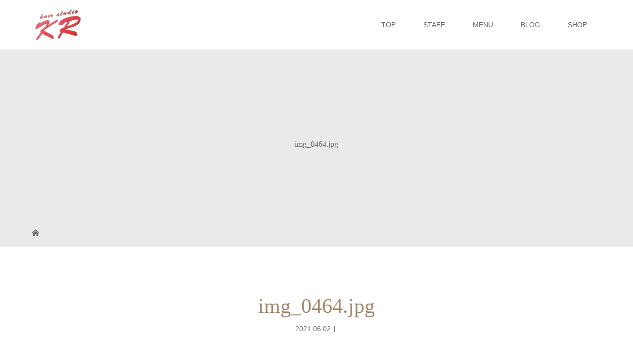

--- FILE ---
content_type: text/html; charset=UTF-8
request_url: http://hair-studio-kr.jp/img_0464-jpg/
body_size: 8688
content:
<!DOCTYPE html>
<html class="pc" lang="ja">
<head>
<meta charset="UTF-8">
<meta name="description" content="熊本県の美容室">
<meta name="viewport" content="width=device-width">
<title>img_0464.jpg | ヘアースタジオケイアール</title>
<!--[if lt IE 9]>
<script src="http://hair-studio-kr.jp/wp/wp-content/themes/story_tcd041/js/html5.js"></script>
<![endif]-->
<link rel='dns-prefetch' href='//s.w.org' />
<link rel="alternate" type="application/rss+xml" title="ヘアースタジオケイアール &raquo; img_0464.jpg のコメントのフィード" href="http://hair-studio-kr.jp/feed/?attachment_id=2321" />
		<script type="text/javascript">
			window._wpemojiSettings = {"baseUrl":"https:\/\/s.w.org\/images\/core\/emoji\/2.2.1\/72x72\/","ext":".png","svgUrl":"https:\/\/s.w.org\/images\/core\/emoji\/2.2.1\/svg\/","svgExt":".svg","source":{"concatemoji":"http:\/\/hair-studio-kr.jp\/wp\/wp-includes\/js\/wp-emoji-release.min.js?ver=4.7.31"}};
			!function(t,a,e){var r,n,i,o=a.createElement("canvas"),l=o.getContext&&o.getContext("2d");function c(t){var e=a.createElement("script");e.src=t,e.defer=e.type="text/javascript",a.getElementsByTagName("head")[0].appendChild(e)}for(i=Array("flag","emoji4"),e.supports={everything:!0,everythingExceptFlag:!0},n=0;n<i.length;n++)e.supports[i[n]]=function(t){var e,a=String.fromCharCode;if(!l||!l.fillText)return!1;switch(l.clearRect(0,0,o.width,o.height),l.textBaseline="top",l.font="600 32px Arial",t){case"flag":return(l.fillText(a(55356,56826,55356,56819),0,0),o.toDataURL().length<3e3)?!1:(l.clearRect(0,0,o.width,o.height),l.fillText(a(55356,57331,65039,8205,55356,57096),0,0),e=o.toDataURL(),l.clearRect(0,0,o.width,o.height),l.fillText(a(55356,57331,55356,57096),0,0),e!==o.toDataURL());case"emoji4":return l.fillText(a(55357,56425,55356,57341,8205,55357,56507),0,0),e=o.toDataURL(),l.clearRect(0,0,o.width,o.height),l.fillText(a(55357,56425,55356,57341,55357,56507),0,0),e!==o.toDataURL()}return!1}(i[n]),e.supports.everything=e.supports.everything&&e.supports[i[n]],"flag"!==i[n]&&(e.supports.everythingExceptFlag=e.supports.everythingExceptFlag&&e.supports[i[n]]);e.supports.everythingExceptFlag=e.supports.everythingExceptFlag&&!e.supports.flag,e.DOMReady=!1,e.readyCallback=function(){e.DOMReady=!0},e.supports.everything||(r=function(){e.readyCallback()},a.addEventListener?(a.addEventListener("DOMContentLoaded",r,!1),t.addEventListener("load",r,!1)):(t.attachEvent("onload",r),a.attachEvent("onreadystatechange",function(){"complete"===a.readyState&&e.readyCallback()})),(r=e.source||{}).concatemoji?c(r.concatemoji):r.wpemoji&&r.twemoji&&(c(r.twemoji),c(r.wpemoji)))}(window,document,window._wpemojiSettings);
		</script>
		<style type="text/css">
img.wp-smiley,
img.emoji {
	display: inline !important;
	border: none !important;
	box-shadow: none !important;
	height: 1em !important;
	width: 1em !important;
	margin: 0 .07em !important;
	vertical-align: -0.1em !important;
	background: none !important;
	padding: 0 !important;
}
</style>
<link rel='stylesheet' id='story-slick-css'  href='http://hair-studio-kr.jp/wp/wp-content/themes/story_tcd041/css/slick.css?ver=4.7.31' type='text/css' media='all' />
<link rel='stylesheet' id='story-slick-theme-css'  href='http://hair-studio-kr.jp/wp/wp-content/themes/story_tcd041/css/slick-theme.css?ver=4.7.31' type='text/css' media='all' />
<link rel='stylesheet' id='story-style-css'  href='http://hair-studio-kr.jp/wp/wp-content/themes/story_tcd041/style.css?ver=1.4.2' type='text/css' media='all' />
<link rel='stylesheet' id='story-responsive-css'  href='http://hair-studio-kr.jp/wp/wp-content/themes/story_tcd041/responsive.css?ver=1.4.2' type='text/css' media='all' />
<link rel='stylesheet' id='story-footer-bar-css'  href='http://hair-studio-kr.jp/wp/wp-content/themes/story_tcd041/css/footer-bar.css?ver=1.4.2' type='text/css' media='all' />
<script type='text/javascript' src='http://hair-studio-kr.jp/wp/wp-includes/js/jquery/jquery.js?ver=1.12.4'></script>
<script type='text/javascript' src='http://hair-studio-kr.jp/wp/wp-includes/js/jquery/jquery-migrate.min.js?ver=1.4.1'></script>
<script type='text/javascript' src='http://hair-studio-kr.jp/wp/wp-content/themes/story_tcd041/js/slick.min.js?ver=1.4.2'></script>
<script type='text/javascript' src='http://hair-studio-kr.jp/wp/wp-content/themes/story_tcd041/js/functions.js?ver=1.4.2'></script>
<script type='text/javascript' src='http://hair-studio-kr.jp/wp/wp-content/themes/story_tcd041/js/responsive.js?ver=1.4.2'></script>
<link rel='https://api.w.org/' href='http://hair-studio-kr.jp/wp-json/' />
<link rel="EditURI" type="application/rsd+xml" title="RSD" href="http://hair-studio-kr.jp/wp/xmlrpc.php?rsd" />
<link rel="wlwmanifest" type="application/wlwmanifest+xml" href="http://hair-studio-kr.jp/wp/wp-includes/wlwmanifest.xml" /> 
<meta name="generator" content="WordPress 4.7.31" />
<link rel='shortlink' href='http://hair-studio-kr.jp/?p=2321' />
<link rel="alternate" type="application/json+oembed" href="http://hair-studio-kr.jp/wp-json/oembed/1.0/embed?url=http%3A%2F%2Fhair-studio-kr.jp%2Fimg_0464-jpg%2F" />
<link rel="alternate" type="text/xml+oembed" href="http://hair-studio-kr.jp/wp-json/oembed/1.0/embed?url=http%3A%2F%2Fhair-studio-kr.jp%2Fimg_0464-jpg%2F&#038;format=xml" />
		<style type="text/css">.recentcomments a{display:inline !important;padding:0 !important;margin:0 !important;}</style>
		<style type="text/css">

</style>
<style>
.content02-button:hover, .button a:hover, .global-nav .sub-menu a:hover, .content02-button:hover, .footer-bar01, .copyright, .nav-links02-previous a, .nav-links02-next a, .pagetop a, #submit_comment:hover, .page-links a:hover, .page-links > span, .pw_form input[type="submit"]:hover, .post-password-form input[type="submit"]:hover { 
	background: #9F886E; 
}
.pb_slider .slick-prev:active, .pb_slider .slick-prev:focus, .pb_slider .slick-prev:hover {
	background: #9F886E url(http://hair-studio-kr.jp/wp/wp-content/themes/story_tcd041/pagebuilder/assets/img/slider_arrow1.png) no-repeat 23px; 
}
.pb_slider .slick-next:active, .pb_slider .slick-next:focus, .pb_slider .slick-next:hover {
	background: #9F886E url(http://hair-studio-kr.jp/wp/wp-content/themes/story_tcd041/pagebuilder/assets/img/slider_arrow2.png) no-repeat 25px 23px; 
}
#comment_textarea textarea:focus, #guest_info input:focus, #comment_textarea textarea:focus { 
	border: 1px solid #9F886E; 
}
.archive-title, .article01-title a, .article02-title a, .article03-title, .article03-category-item:hover, .article05-category-item:hover, .article04-title, .article05-title, .article06-title, .article06-category-item:hover, .column-layout01-title, .column-layout01-title, .column-layout02-title, .column-layout03-title, .column-layout04-title, .column-layout05-title, .column-layout02-title, .column-layout03-title, .column-layout04-title, .column-layout05-title, .content01-title, .content02-button, .content03-title, .content04-title, .footer-gallery-title, .global-nav a:hover,  .global-nav .current-menu-item > a, .headline-primary, .nav-links01-previous a:hover, .nav-links01-next a:hover, .post-title, .styled-post-list1-title:hover, .top-slider-content-inner:after, .breadcrumb a:hover, .article07-title, .post-category a:hover, .post-meta-box a:hover, .post-content a, .color_headline {
color: #9F886E;
}
.content02, .gallery01 .slick-arrow:hover, .global-nav .sub-menu a, .headline-bar, .nav-links02-next a:hover, .nav-links02-previous a:hover, .pagetop a:hover, .top-slider-nav li.active a, .top-slider-nav li:hover a {
background: #C5B8A8;
}
.social-nav-item a:hover:before {
color: #C5B8A8;
}
.article01-title a:hover, .article02-title a:hover, .article03 a:hover .article03-title, .article04 a:hover .article04-title, .article07 a:hover .article07-title, .post-content a:hover, .headline-link:hover {
	color: #73604A;
}
@media only screen and (max-width: 991px) {
	.copyright {
		background: #9F886E;
	}
}
@media only screen and (max-width: 1200px) {
	.global-nav a, .global-nav a:hover {
		background: #C5B8A8;
	}
	.global-nav .sub-menu a {
		background: #9F886E;
	}
}
.headline-font-type {
font-family: "Times New Roman", "游明朝", "Yu Mincho", "游明朝体", "YuMincho", "ヒラギノ明朝 Pro W3", "Hiragino Mincho Pro", "HiraMinProN-W3", "HGS明朝E", "ＭＳ Ｐ明朝", "MS PMincho", serif; font-weight: 500;
}
a:hover .thumbnail01 img, .thumbnail01 img:hover {
	-moz-transform: scale(1.2); -ms-transform: scale(1.2); -o-transform: scale(1.2); -webkit-transform: scale(1.2); transform: scale(1.2); }
.global-nav > ul > li > a {
color: #666666;
}
.article06 a:hover:before {
background: rgba(255, 255, 255, 0.9);
}
.footer-nav-wrapper:before {
background-color: rgba(159, 136, 110, 0.8);
}
</style>
</head>
<body class="attachment attachment-template-default single single-attachment postid-2321 attachmentid-2321 attachment-jpeg font-type1">
<div id="site-loader-overlay"><div id="site-loader-spinner" style="border: 3px solid rgba(159, 136, 110, .5); border-left: 3px solid #9F886E;">Loading</div></div>
<div id="site_wrap">
<header class="header">
	<div class="header-bar " style="background-color: #FFFFFF; color: #666666;">
		<div class="header-bar-inner inner">
			<div class="logo logo-image"><a href="http://hair-studio-kr.jp/" data-label="ヘアースタジオケイアール"><img class="h_logo" src="http://hair-studio-kr.jp/wp/wp-content/uploads/2017/12/logo.png" alt="ヘアースタジオケイアール"></a></div>
			<a href="#" id="global-nav-button" class="global-nav-button"></a>
			<nav id="global-nav" class="global-nav"><ul id="menu-%e3%83%9a%e3%83%bc%e3%82%b8%e4%b8%8a%e9%83%a8" class="menu"><li id="menu-item-13" class="menu-item menu-item-type-post_type menu-item-object-page menu-item-home menu-item-13"><a href="http://hair-studio-kr.jp/"><span></span>TOP</a></li>
<li id="menu-item-170" class="menu-item menu-item-type-post_type menu-item-object-page menu-item-170"><a href="http://hair-studio-kr.jp/staff/"><span></span>STAFF</a></li>
<li id="menu-item-52" class="menu-item menu-item-type-post_type menu-item-object-page menu-item-52"><a href="http://hair-studio-kr.jp/menu/"><span></span>MENU</a></li>
<li id="menu-item-12" class="menu-item menu-item-type-post_type menu-item-object-page current_page_parent menu-item-12"><a href="http://hair-studio-kr.jp/%e3%83%96%e3%83%ad%e3%82%b0%e4%b8%80%e8%a6%a7%e3%83%9a%e3%83%bc%e3%82%b8/"><span></span>BLOG</a></li>
<li id="menu-item-19" class="menu-item menu-item-type-post_type menu-item-object-page menu-item-19"><a href="http://hair-studio-kr.jp/shop/"><span></span>SHOP</a></li>
</ul></nav>		</div>
	</div>
	<div class="signage" style="background-image: url();">
		<div class="signage-content" style="text-shadow: px px px #">
			<h1 class="signage-title headline-font-type" style="color: #; font-size: px;">img_0464.jpg</h1>
			<p class="signage-title-sub" style="color: #; font-size: px;"></p>
		</div>
	</div>
	<div class="breadcrumb-wrapper">
		<ul class="breadcrumb inner" itemscope itemtype="http://schema.org/BreadcrumbList">
			<li class="home" itemprop="itemListElement" itemscope itemtype="http://schema.org/ListItem">
				<a href="http://hair-studio-kr.jp/" itemscope itemtype="http://schema.org/Thing" itemprop="item">
					<span itemprop="name">HOME</span>
				</a>
				<meta itemprop="position" content="1" />
			</li>
						</li>
					</ul>
	</div>
</header>
<div class="main">
	<div class="inner">
		<div class="post-header">
			<h1 class="post-title headline-font-type" style="font-size: 42px;">img_0464.jpg</h1>
			<p class="post-meta">
				<time class="post-date" datetime="2021-06-02">2021.06.02</time><span class="post-category"></span>			</p>
		</div>
		<div class="clearfix">
			<div class="primary fleft">
				<div class="single_share clearfix" id="single_share_top">
<div class="share-type1 share-top">
 
	<div class="sns mb45">
		<ul class="type1 clearfix">
			<li class="twitter">
				<a href="http://twitter.com/share?text=img_0464.jpg&url=http%3A%2F%2Fhair-studio-kr.jp%2Fimg_0464-jpg%2F&via=&tw_p=tweetbutton&related=" onclick="javascript:window.open(this.href, '', 'menubar=no,toolbar=no,resizable=yes,scrollbars=yes,height=400,width=600');return false;"><i class="icon-twitter"></i><span class="ttl">Tweet</span><span class="share-count"></span></a>
			</li>
			<li class="facebook">
				<a href="//www.facebook.com/sharer/sharer.php?u=http://hair-studio-kr.jp/img_0464-jpg/&amp;t=img_0464.jpg" class="facebook-btn-icon-link" target="blank" rel="nofollow"><i class="icon-facebook"></i><span class="ttl">Share</span><span class="share-count"></span></a>
			</li>
			<li class="googleplus">
				<a href="https://plus.google.com/share?url=http%3A%2F%2Fhair-studio-kr.jp%2Fimg_0464-jpg%2F" onclick="javascript:window.open(this.href, '', 'menubar=no,toolbar=no,resizable=yes,scrollbars=yes,height=600,width=500');return false;"><i class="icon-google-plus"></i><span class="ttl">+1</span><span class="share-count"></span></a>
			</li>
			<li class="hatebu">
				<a href="http://b.hatena.ne.jp/add?mode=confirm&url=http%3A%2F%2Fhair-studio-kr.jp%2Fimg_0464-jpg%2F" onclick="javascript:window.open(this.href, '', 'menubar=no,toolbar=no,resizable=yes,scrollbars=yes,height=400,width=510');return false;" ><i class="icon-hatebu"></i><span class="ttl">Hatena</span><span class="share-count"></span></a>
			</li>
			<li class="pocket">
				<a href="http://getpocket.com/edit?url=http%3A%2F%2Fhair-studio-kr.jp%2Fimg_0464-jpg%2F&title=img_0464.jpg" target="blank"><i class="icon-pocket"></i><span class="ttl">Pocket</span><span class="share-count"></span></a>
			</li>
			<li class="rss">
				<a href="http://hair-studio-kr.jp/feed/" target="blank"><i class="icon-rss"></i><span class="ttl">RSS</span></a>
			</li>
			<li class="feedly">
				<a href="http://feedly.com/index.html#subscription%2Ffeed%2Fhttp://hair-studio-kr.jp/feed/" target="blank"><i class="icon-feedly"></i><span class="ttl">feedly</span><span class="share-count"></span></a>
			</li>
			<li class="pinterest">
				<a rel="nofollow" target="_blank" href="https://www.pinterest.com/pin/create/button/?url=http%3A%2F%2Fhair-studio-kr.jp%2Fimg_0464-jpg%2F&media=http://hair-studio-kr.jp/wp/wp-content/uploads/2021/06/img_0464.jpg&description=img_0464.jpg"><i class="icon-pinterest"></i><span class="ttl">Pin&nbsp;it</span></a>
			</li>
		</ul>
	</div>
</div>
				</div>
				<div class="post-content" style="font-size: 14px;">
<p class="attachment"><a href='http://hair-studio-kr.jp/wp/wp-content/uploads/2021/06/img_0464.jpg'><img width="225" height="300" src="http://hair-studio-kr.jp/wp/wp-content/uploads/2021/06/img_0464-225x300.jpg" class="attachment-medium size-medium" alt="" srcset="http://hair-studio-kr.jp/wp/wp-content/uploads/2021/06/img_0464-225x300.jpg 225w, http://hair-studio-kr.jp/wp/wp-content/uploads/2021/06/img_0464-768x1024.jpg 768w" sizes="(max-width: 225px) 100vw, 225px" /></a></p>
				</div>
				<!-- banner1 -->
				<div class="single_share clearfix" id="single_share_bottom">
<div class="share-type1 share-btm">
 
	<div class="sns mt10">
		<ul class="type1 clearfix">
			<li class="twitter">
				<a href="http://twitter.com/share?text=img_0464.jpg&url=http%3A%2F%2Fhair-studio-kr.jp%2Fimg_0464-jpg%2F&via=&tw_p=tweetbutton&related=" onclick="javascript:window.open(this.href, '', 'menubar=no,toolbar=no,resizable=yes,scrollbars=yes,height=400,width=600');return false;"><i class="icon-twitter"></i><span class="ttl">Tweet</span><span class="share-count"></span></a>
			</li>
			<li class="facebook">
				<a href="//www.facebook.com/sharer/sharer.php?u=http://hair-studio-kr.jp/img_0464-jpg/&amp;t=img_0464.jpg" class="facebook-btn-icon-link" target="blank" rel="nofollow"><i class="icon-facebook"></i><span class="ttl">Share</span><span class="share-count"></span></a>
			</li>
			<li class="googleplus">
				<a href="https://plus.google.com/share?url=http%3A%2F%2Fhair-studio-kr.jp%2Fimg_0464-jpg%2F" onclick="javascript:window.open(this.href, '', 'menubar=no,toolbar=no,resizable=yes,scrollbars=yes,height=600,width=500');return false;"><i class="icon-google-plus"></i><span class="ttl">+1</span><span class="share-count"></span></a>
			</li>
			<li class="hatebu">
				<a href="http://b.hatena.ne.jp/add?mode=confirm&url=http%3A%2F%2Fhair-studio-kr.jp%2Fimg_0464-jpg%2F" onclick="javascript:window.open(this.href, '', 'menubar=no,toolbar=no,resizable=yes,scrollbars=yes,height=400,width=510');return false;" ><i class="icon-hatebu"></i><span class="ttl">Hatena</span><span class="share-count"></span></a>
			</li>
			<li class="pocket">
				<a href="http://getpocket.com/edit?url=http%3A%2F%2Fhair-studio-kr.jp%2Fimg_0464-jpg%2F&title=img_0464.jpg" target="blank"><i class="icon-pocket"></i><span class="ttl">Pocket</span><span class="share-count"></span></a>
			</li>
			<li class="rss">
				<a href="http://hair-studio-kr.jp/feed/" target="blank"><i class="icon-rss"></i><span class="ttl">RSS</span></a>
			</li>
			<li class="feedly">
				<a href="http://feedly.com/index.html#subscription%2Ffeed%2Fhttp://hair-studio-kr.jp/feed/" target="blank"><i class="icon-feedly"></i><span class="ttl">feedly</span><span class="share-count"></span></a>
			</li>
			<li class="pinterest">
				<a rel="nofollow" target="_blank" href="https://www.pinterest.com/pin/create/button/?url=http%3A%2F%2Fhair-studio-kr.jp%2Fimg_0464-jpg%2F&media=http://hair-studio-kr.jp/wp/wp-content/uploads/2021/06/img_0464.jpg&description=img_0464.jpg"><i class="icon-pinterest"></i><span class="ttl">Pin&nbsp;it</span></a>
			</li>
		</ul>
	</div>
</div>
				</div>
				<!-- banner2 -->
				<section>
<h3 class="headline-bar headline-comment">コメント</h3>
<div id="comment_header" class="clearfix">
	<ul id="comment_header_right">
		<li id="trackback_closed"><p>トラックバックは利用できません。</p></li>
   		<li id="comment_closed"><p>コメント (0)</p></li>
	</ul>
</div><!-- END #comment_header -->
<div id="comments">
	<!-- start commnet -->
	<div id="comment_area">
  		<ol class="commentlist">
			<li class="comment">
     			<div class="comment-content"><p class="no_comment">この記事へのコメントはありません。</p></div>
    		</li>
		</ol>
		<!-- comments END -->
	</div><!-- #comment_area END -->
 	<!-- start trackback -->
 	<div id="trackback_area">
	<!-- trackback end -->
	</div><!-- #trackback_area END -->
	<fieldset class="comment_form_wrapper" id="respond">
		<div id="cancel_comment_reply"><a rel="nofollow" id="cancel-comment-reply-link" href="/img_0464-jpg/#respond" style="display:none;">返信をキャンセルする。</a></div>
			<form action="http://hair-studio-kr.jp/wp/wp-comments-post.php" method="post" id="commentform">
				<div id="guest_info">
    				<div id="guest_name"><label for="author"><span>名前</span>( 必須 )</label><input type="text" name="author" id="author" value="" size="22" tabindex="1" aria-required='true'></div>
    				<div id="guest_email"><label for="email"><span>E-MAIL</span>( 必須 ) ※ 公開されません</label><input type="text" name="email" id="email" value="" size="22" tabindex="2" aria-required='true'></div>
    				<div id="guest_url"><label for="url"><span>URL</span></label><input type="text" name="url" id="url" value="" size="22" tabindex="3"></div>
				</div>
				<div id="comment_textarea">
					<label for="comment"><span>コメント内容</span></label>
    				<textarea name="comment" id="comment" cols="50" rows="10" tabindex="4"></textarea>
   				</div>
				<div id="submit_comment_wrapper">
<p style="display: none;"><input type="hidden" id="akismet_comment_nonce" name="akismet_comment_nonce" value="ef9f250f90" /></p><p><img src="http://hair-studio-kr.jp/wp/wp-content/plugins/siteguard/really-simple-captcha/tmp/2008294133.png" alt="CAPTCHA"></p><p><label for="siteguard_captcha">上に表示された文字を入力してください。</label><br /><input type="text" name="siteguard_captcha" id="siteguard_captcha" class="input" value="" size="10" aria-required="true" /><input type="hidden" name="siteguard_captcha_prefix" id="siteguard_captcha_prefix" value="2008294133" /></p><p style="display: none;"><input type="hidden" id="ak_js" name="ak_js" value="4"/></p>					<input name="submit" type="submit" id="submit_comment" tabindex="5" value="コメントをする" title="コメントをする" alt="コメントをする">
   				</div>
   				<div id="input_hidden_field">
<input type='hidden' name='comment_post_ID' value='2321' id='comment_post_ID' />
<input type='hidden' name='comment_parent' id='comment_parent' value='0' />
				</div>
			</form>
 	</fieldset><!-- #comment-form-area END -->
</div><!-- #comment end -->
				</section>

				<section>
					<h3 class="headline-bar">関連記事</h3>
					<div class="flex flex-wrap">
						<article class="article01 clearfix">
							<a class="article01-thumbnail thumbnail01" href="http://hair-studio-kr.jp/2020/11/20/20201120/">
<img width="280" height="280" src="http://hair-studio-kr.jp/wp/wp-content/uploads/2020/11/img_0157-280x280.jpg" class="attachment-size1 size-size1 wp-post-image" alt="" srcset="http://hair-studio-kr.jp/wp/wp-content/uploads/2020/11/img_0157-280x280.jpg 280w, http://hair-studio-kr.jp/wp/wp-content/uploads/2020/11/img_0157-150x150.jpg 150w, http://hair-studio-kr.jp/wp/wp-content/uploads/2020/11/img_0157-300x300.jpg 300w, http://hair-studio-kr.jp/wp/wp-content/uploads/2020/11/img_0157-120x120.jpg 120w" sizes="(max-width: 280px) 100vw, 280px" />							</a>
							<h4 class="article01-title headline-font-type">
								<a href="http://hair-studio-kr.jp/2020/11/20/20201120/">2020/11/20</a>
							</h4>
						</article>
						<article class="article01 clearfix">
							<a class="article01-thumbnail thumbnail01" href="http://hair-studio-kr.jp/2020/10/11/20201011/">
<img width="280" height="280" src="http://hair-studio-kr.jp/wp/wp-content/uploads/2020/10/img_0103-280x280.jpg" class="attachment-size1 size-size1 wp-post-image" alt="" srcset="http://hair-studio-kr.jp/wp/wp-content/uploads/2020/10/img_0103-280x280.jpg 280w, http://hair-studio-kr.jp/wp/wp-content/uploads/2020/10/img_0103-150x150.jpg 150w, http://hair-studio-kr.jp/wp/wp-content/uploads/2020/10/img_0103-300x300.jpg 300w, http://hair-studio-kr.jp/wp/wp-content/uploads/2020/10/img_0103-120x120.jpg 120w" sizes="(max-width: 280px) 100vw, 280px" />							</a>
							<h4 class="article01-title headline-font-type">
								<a href="http://hair-studio-kr.jp/2020/10/11/20201011/">2020/10/11</a>
							</h4>
						</article>
						<article class="article01 clearfix">
							<a class="article01-thumbnail thumbnail01" href="http://hair-studio-kr.jp/2023/05/27/20230526/">
<img width="280" height="280" src="http://hair-studio-kr.jp/wp/wp-content/uploads/2023/05/2E93C3F7-15E3-4DD3-8057-B6A00DDD0422-280x280.jpeg" class="attachment-size1 size-size1 wp-post-image" alt="" srcset="http://hair-studio-kr.jp/wp/wp-content/uploads/2023/05/2E93C3F7-15E3-4DD3-8057-B6A00DDD0422-280x280.jpeg 280w, http://hair-studio-kr.jp/wp/wp-content/uploads/2023/05/2E93C3F7-15E3-4DD3-8057-B6A00DDD0422-150x150.jpeg 150w, http://hair-studio-kr.jp/wp/wp-content/uploads/2023/05/2E93C3F7-15E3-4DD3-8057-B6A00DDD0422-300x300.jpeg 300w, http://hair-studio-kr.jp/wp/wp-content/uploads/2023/05/2E93C3F7-15E3-4DD3-8057-B6A00DDD0422-768x772.jpeg 768w, http://hair-studio-kr.jp/wp/wp-content/uploads/2023/05/2E93C3F7-15E3-4DD3-8057-B6A00DDD0422-1019x1024.jpeg 1019w, http://hair-studio-kr.jp/wp/wp-content/uploads/2023/05/2E93C3F7-15E3-4DD3-8057-B6A00DDD0422-120x120.jpeg 120w, http://hair-studio-kr.jp/wp/wp-content/uploads/2023/05/2E93C3F7-15E3-4DD3-8057-B6A00DDD0422.jpeg 1440w" sizes="(max-width: 280px) 100vw, 280px" />							</a>
							<h4 class="article01-title headline-font-type">
								<a href="http://hair-studio-kr.jp/2023/05/27/20230526/">2023/05/27</a>
							</h4>
						</article>
						<article class="article01 clearfix">
							<a class="article01-thumbnail thumbnail01" href="http://hair-studio-kr.jp/2021/03/03/20210302/">
<img width="280" height="280" src="http://hair-studio-kr.jp/wp/wp-content/uploads/2021/03/img_0301-280x280.jpg" class="attachment-size1 size-size1 wp-post-image" alt="" srcset="http://hair-studio-kr.jp/wp/wp-content/uploads/2021/03/img_0301-280x280.jpg 280w, http://hair-studio-kr.jp/wp/wp-content/uploads/2021/03/img_0301-150x150.jpg 150w, http://hair-studio-kr.jp/wp/wp-content/uploads/2021/03/img_0301-300x300.jpg 300w, http://hair-studio-kr.jp/wp/wp-content/uploads/2021/03/img_0301-120x120.jpg 120w" sizes="(max-width: 280px) 100vw, 280px" />							</a>
							<h4 class="article01-title headline-font-type">
								<a href="http://hair-studio-kr.jp/2021/03/03/20210302/">2021/03/02</a>
							</h4>
						</article>
						<article class="article01 clearfix">
							<a class="article01-thumbnail thumbnail01" href="http://hair-studio-kr.jp/2020/05/12/5%e6%9c%88-12%e6%97%a5/">
<img width="280" height="280" src="http://hair-studio-kr.jp/wp/wp-content/uploads/2020/05/img_0721-280x280.jpg" class="attachment-size1 size-size1 wp-post-image" alt="" srcset="http://hair-studio-kr.jp/wp/wp-content/uploads/2020/05/img_0721-280x280.jpg 280w, http://hair-studio-kr.jp/wp/wp-content/uploads/2020/05/img_0721-150x150.jpg 150w, http://hair-studio-kr.jp/wp/wp-content/uploads/2020/05/img_0721-300x300.jpg 300w, http://hair-studio-kr.jp/wp/wp-content/uploads/2020/05/img_0721-120x120.jpg 120w" sizes="(max-width: 280px) 100vw, 280px" />							</a>
							<h4 class="article01-title headline-font-type">
								<a href="http://hair-studio-kr.jp/2020/05/12/5%e6%9c%88-12%e6%97%a5/">5月 12日</a>
							</h4>
						</article>
						<article class="article01 clearfix">
							<a class="article01-thumbnail thumbnail01" href="http://hair-studio-kr.jp/2020/03/22/3%e6%9c%8822%e6%97%a5/">
<img width="280" height="280" src="http://hair-studio-kr.jp/wp/wp-content/uploads/2020/03/img_0020-1-280x280.jpg" class="attachment-size1 size-size1 wp-post-image" alt="" srcset="http://hair-studio-kr.jp/wp/wp-content/uploads/2020/03/img_0020-1-280x280.jpg 280w, http://hair-studio-kr.jp/wp/wp-content/uploads/2020/03/img_0020-1-150x150.jpg 150w, http://hair-studio-kr.jp/wp/wp-content/uploads/2020/03/img_0020-1-300x300.jpg 300w, http://hair-studio-kr.jp/wp/wp-content/uploads/2020/03/img_0020-1-120x120.jpg 120w" sizes="(max-width: 280px) 100vw, 280px" />							</a>
							<h4 class="article01-title headline-font-type">
								<a href="http://hair-studio-kr.jp/2020/03/22/3%e6%9c%8822%e6%97%a5/">3月22日</a>
							</h4>
						</article>
						<article class="article01 clearfix">
							<a class="article01-thumbnail thumbnail01" href="http://hair-studio-kr.jp/2019/05/12/20190512%e5%9c%9f/">
<img width="280" height="280" src="http://hair-studio-kr.jp/wp/wp-content/uploads/2019/05/img_2027-280x280.jpg" class="attachment-size1 size-size1 wp-post-image" alt="" srcset="http://hair-studio-kr.jp/wp/wp-content/uploads/2019/05/img_2027-280x280.jpg 280w, http://hair-studio-kr.jp/wp/wp-content/uploads/2019/05/img_2027-150x150.jpg 150w, http://hair-studio-kr.jp/wp/wp-content/uploads/2019/05/img_2027-300x300.jpg 300w, http://hair-studio-kr.jp/wp/wp-content/uploads/2019/05/img_2027-120x120.jpg 120w" sizes="(max-width: 280px) 100vw, 280px" />							</a>
							<h4 class="article01-title headline-font-type">
								<a href="http://hair-studio-kr.jp/2019/05/12/20190512%e5%9c%9f/">2019/05/11(土)</a>
							</h4>
						</article>
						<article class="article01 clearfix">
							<a class="article01-thumbnail thumbnail01" href="http://hair-studio-kr.jp/2022/02/05/20220204/">
<img width="280" height="280" src="http://hair-studio-kr.jp/wp/wp-content/uploads/2022/02/img_0768-280x280.jpg" class="attachment-size1 size-size1 wp-post-image" alt="" srcset="http://hair-studio-kr.jp/wp/wp-content/uploads/2022/02/img_0768-280x280.jpg 280w, http://hair-studio-kr.jp/wp/wp-content/uploads/2022/02/img_0768-150x150.jpg 150w, http://hair-studio-kr.jp/wp/wp-content/uploads/2022/02/img_0768-300x300.jpg 300w, http://hair-studio-kr.jp/wp/wp-content/uploads/2022/02/img_0768-120x120.jpg 120w" sizes="(max-width: 280px) 100vw, 280px" />							</a>
							<h4 class="article01-title headline-font-type">
								<a href="http://hair-studio-kr.jp/2022/02/05/20220204/">2022/02/04</a>
							</h4>
						</article>
					</div>
				</section>
			</div>
		<div class="secondary fright">
<div class="side_widget clearfix widget_search" id="search-2">
<form role="search" method="get" id="searchform" class="searchform" action="http://hair-studio-kr.jp/">
				<div>
					<label class="screen-reader-text" for="s">検索:</label>
					<input type="text" value="" name="s" id="s" />
					<input type="submit" id="searchsubmit" value="検索" />
				</div>
			</form></div>
		<div class="side_widget clearfix widget_recent_entries" id="recent-posts-2">
		<h4 class="headline-bar">最近の投稿</h4>		<ul>
					<li>
				<a href="http://hair-studio-kr.jp/2026/01/15/20260115/">2026/01/15</a>
						</li>
					<li>
				<a href="http://hair-studio-kr.jp/2026/01/08/20260108/">2026/01/08</a>
						</li>
					<li>
				<a href="http://hair-studio-kr.jp/2025/12/31/20251231/">2025/12/31</a>
						</li>
					<li>
				<a href="http://hair-studio-kr.jp/2025/12/05/20251205/">2025/12/05</a>
						</li>
					<li>
				<a href="http://hair-studio-kr.jp/2025/11/22/20251122/">2025/11/22</a>
						</li>
				</ul>
		</div>
		<div class="side_widget clearfix widget_recent_comments" id="recent-comments-2">
<h4 class="headline-bar">最近のコメント</h4><ul id="recentcomments"><li class="recentcomments"><a href="http://hair-studio-kr.jp/2022/02/12/20220212/#comment-157">2022/02/12</a> に <span class="comment-author-link">ゆき</span> より</li><li class="recentcomments"><a href="http://hair-studio-kr.jp/2021/11/05/20211105/#comment-156">2021/11/05</a> に <span class="comment-author-link">ゆき</span> より</li><li class="recentcomments"><a href="http://hair-studio-kr.jp/2021/10/10/20211010/#comment-155">2021/10/10</a> に <span class="comment-author-link">ゆき</span> より</li><li class="recentcomments"><a href="http://hair-studio-kr.jp/2021/09/19/20210919/#comment-154">2021/09/19</a> に <span class="comment-author-link">ゆき</span> より</li><li class="recentcomments"><a href="http://hair-studio-kr.jp/2021/08/29/20210829/#comment-153">2021/08/29</a> に <span class="comment-author-link">ゆき</span> より</li></ul></div>
<div class="side_widget clearfix widget_archive" id="archives-2">
<h4 class="headline-bar">アーカイブ</h4>		<ul>
			<li><a href='http://hair-studio-kr.jp/2026/01/'>2026年1月</a></li>
	<li><a href='http://hair-studio-kr.jp/2025/12/'>2025年12月</a></li>
	<li><a href='http://hair-studio-kr.jp/2025/11/'>2025年11月</a></li>
	<li><a href='http://hair-studio-kr.jp/2025/10/'>2025年10月</a></li>
	<li><a href='http://hair-studio-kr.jp/2025/09/'>2025年9月</a></li>
	<li><a href='http://hair-studio-kr.jp/2025/07/'>2025年7月</a></li>
	<li><a href='http://hair-studio-kr.jp/2025/06/'>2025年6月</a></li>
	<li><a href='http://hair-studio-kr.jp/2025/05/'>2025年5月</a></li>
	<li><a href='http://hair-studio-kr.jp/2025/04/'>2025年4月</a></li>
	<li><a href='http://hair-studio-kr.jp/2025/03/'>2025年3月</a></li>
	<li><a href='http://hair-studio-kr.jp/2025/02/'>2025年2月</a></li>
	<li><a href='http://hair-studio-kr.jp/2025/01/'>2025年1月</a></li>
	<li><a href='http://hair-studio-kr.jp/2024/12/'>2024年12月</a></li>
	<li><a href='http://hair-studio-kr.jp/2024/11/'>2024年11月</a></li>
	<li><a href='http://hair-studio-kr.jp/2024/10/'>2024年10月</a></li>
	<li><a href='http://hair-studio-kr.jp/2024/09/'>2024年9月</a></li>
	<li><a href='http://hair-studio-kr.jp/2024/08/'>2024年8月</a></li>
	<li><a href='http://hair-studio-kr.jp/2024/07/'>2024年7月</a></li>
	<li><a href='http://hair-studio-kr.jp/2024/06/'>2024年6月</a></li>
	<li><a href='http://hair-studio-kr.jp/2024/05/'>2024年5月</a></li>
	<li><a href='http://hair-studio-kr.jp/2024/04/'>2024年4月</a></li>
	<li><a href='http://hair-studio-kr.jp/2024/03/'>2024年3月</a></li>
	<li><a href='http://hair-studio-kr.jp/2024/02/'>2024年2月</a></li>
	<li><a href='http://hair-studio-kr.jp/2024/01/'>2024年1月</a></li>
	<li><a href='http://hair-studio-kr.jp/2023/12/'>2023年12月</a></li>
	<li><a href='http://hair-studio-kr.jp/2023/11/'>2023年11月</a></li>
	<li><a href='http://hair-studio-kr.jp/2023/10/'>2023年10月</a></li>
	<li><a href='http://hair-studio-kr.jp/2023/09/'>2023年9月</a></li>
	<li><a href='http://hair-studio-kr.jp/2023/08/'>2023年8月</a></li>
	<li><a href='http://hair-studio-kr.jp/2023/07/'>2023年7月</a></li>
	<li><a href='http://hair-studio-kr.jp/2023/06/'>2023年6月</a></li>
	<li><a href='http://hair-studio-kr.jp/2023/05/'>2023年5月</a></li>
	<li><a href='http://hair-studio-kr.jp/2023/04/'>2023年4月</a></li>
	<li><a href='http://hair-studio-kr.jp/2023/02/'>2023年2月</a></li>
	<li><a href='http://hair-studio-kr.jp/2023/01/'>2023年1月</a></li>
	<li><a href='http://hair-studio-kr.jp/2022/12/'>2022年12月</a></li>
	<li><a href='http://hair-studio-kr.jp/2022/09/'>2022年9月</a></li>
	<li><a href='http://hair-studio-kr.jp/2022/08/'>2022年8月</a></li>
	<li><a href='http://hair-studio-kr.jp/2022/07/'>2022年7月</a></li>
	<li><a href='http://hair-studio-kr.jp/2022/06/'>2022年6月</a></li>
	<li><a href='http://hair-studio-kr.jp/2022/05/'>2022年5月</a></li>
	<li><a href='http://hair-studio-kr.jp/2022/04/'>2022年4月</a></li>
	<li><a href='http://hair-studio-kr.jp/2022/03/'>2022年3月</a></li>
	<li><a href='http://hair-studio-kr.jp/2022/02/'>2022年2月</a></li>
	<li><a href='http://hair-studio-kr.jp/2022/01/'>2022年1月</a></li>
	<li><a href='http://hair-studio-kr.jp/2021/12/'>2021年12月</a></li>
	<li><a href='http://hair-studio-kr.jp/2021/11/'>2021年11月</a></li>
	<li><a href='http://hair-studio-kr.jp/2021/10/'>2021年10月</a></li>
	<li><a href='http://hair-studio-kr.jp/2021/09/'>2021年9月</a></li>
	<li><a href='http://hair-studio-kr.jp/2021/08/'>2021年8月</a></li>
	<li><a href='http://hair-studio-kr.jp/2021/07/'>2021年7月</a></li>
	<li><a href='http://hair-studio-kr.jp/2021/06/'>2021年6月</a></li>
	<li><a href='http://hair-studio-kr.jp/2021/05/'>2021年5月</a></li>
	<li><a href='http://hair-studio-kr.jp/2021/04/'>2021年4月</a></li>
	<li><a href='http://hair-studio-kr.jp/2021/03/'>2021年3月</a></li>
	<li><a href='http://hair-studio-kr.jp/2021/02/'>2021年2月</a></li>
	<li><a href='http://hair-studio-kr.jp/2021/01/'>2021年1月</a></li>
	<li><a href='http://hair-studio-kr.jp/2020/12/'>2020年12月</a></li>
	<li><a href='http://hair-studio-kr.jp/2020/11/'>2020年11月</a></li>
	<li><a href='http://hair-studio-kr.jp/2020/10/'>2020年10月</a></li>
	<li><a href='http://hair-studio-kr.jp/2020/09/'>2020年9月</a></li>
	<li><a href='http://hair-studio-kr.jp/2020/08/'>2020年8月</a></li>
	<li><a href='http://hair-studio-kr.jp/2020/07/'>2020年7月</a></li>
	<li><a href='http://hair-studio-kr.jp/2020/06/'>2020年6月</a></li>
	<li><a href='http://hair-studio-kr.jp/2020/05/'>2020年5月</a></li>
	<li><a href='http://hair-studio-kr.jp/2020/04/'>2020年4月</a></li>
	<li><a href='http://hair-studio-kr.jp/2020/03/'>2020年3月</a></li>
	<li><a href='http://hair-studio-kr.jp/2020/02/'>2020年2月</a></li>
	<li><a href='http://hair-studio-kr.jp/2020/01/'>2020年1月</a></li>
	<li><a href='http://hair-studio-kr.jp/2019/12/'>2019年12月</a></li>
	<li><a href='http://hair-studio-kr.jp/2019/11/'>2019年11月</a></li>
	<li><a href='http://hair-studio-kr.jp/2019/10/'>2019年10月</a></li>
	<li><a href='http://hair-studio-kr.jp/2019/09/'>2019年9月</a></li>
	<li><a href='http://hair-studio-kr.jp/2019/08/'>2019年8月</a></li>
	<li><a href='http://hair-studio-kr.jp/2019/07/'>2019年7月</a></li>
	<li><a href='http://hair-studio-kr.jp/2019/06/'>2019年6月</a></li>
	<li><a href='http://hair-studio-kr.jp/2019/05/'>2019年5月</a></li>
	<li><a href='http://hair-studio-kr.jp/2019/04/'>2019年4月</a></li>
	<li><a href='http://hair-studio-kr.jp/2019/01/'>2019年1月</a></li>
	<li><a href='http://hair-studio-kr.jp/2018/12/'>2018年12月</a></li>
	<li><a href='http://hair-studio-kr.jp/2018/10/'>2018年10月</a></li>
	<li><a href='http://hair-studio-kr.jp/2018/04/'>2018年4月</a></li>
	<li><a href='http://hair-studio-kr.jp/2018/03/'>2018年3月</a></li>
	<li><a href='http://hair-studio-kr.jp/2018/02/'>2018年2月</a></li>
		</ul>
		</div>
<div class="side_widget clearfix widget_categories" id="categories-2">
<h4 class="headline-bar">カテゴリー</h4>		<ul>
	<li class="cat-item cat-item-1"><a href="http://hair-studio-kr.jp/category/blog/" >ブログ</a>
</li>
		</ul>
</div>
<div class="side_widget clearfix widget_meta" id="meta-2">
<h4 class="headline-bar">メタ情報</h4>			<ul>
						<li><a href="http://hair-studio-kr.jp/wp/wp-login.php">ログイン</a></li>
			<li><a href="http://hair-studio-kr.jp/feed/">投稿の <abbr title="Really Simple Syndication">RSS</abbr></a></li>
			<li><a href="http://hair-studio-kr.jp/comments/feed/">コメントの <abbr title="Really Simple Syndication">RSS</abbr></a></li>
			<li><a href="https://ja.wordpress.org/" title="Powered by WordPress, state-of-the-art semantic personal publishing platform.">WordPress.org</a></li>			</ul>
			</div>
		</div>
		</div>
	</div>
</div>
<footer class="footer">
	<section class="footer-gallery">
		<h2 class="footer-gallery-title headline-font-type" style="font-size: 40px;"></h2>
		<div class="footer-gallery-slider">
		</div>
	</section>
	<div class="footer-nav-wrapper" style="background-image: url(http://hair-studio-kr.jp/wp/wp-content/uploads/2017/11/店内02.jpg);">
		<div class="footer-nav inner">
			<div class="footer-nav-inner">
<div class="footer-widget clearfix widget_nav_menu" id="nav_menu-7">
<h3 class="footer-widget-title">NEWS</h3><div class="menu-news_%e3%83%95%e3%83%83%e3%82%bf%e3%83%bc-container"><ul id="menu-news_%e3%83%95%e3%83%83%e3%82%bf%e3%83%bc" class="menu"><li id="menu-item-86" class="menu-item menu-item-type-custom menu-item-object-custom menu-item-86"><a href="http://hair-studio-kr.jp/news/">ニュース</a></li>
</ul></div></div>
<div class="footer-widget clearfix widget_nav_menu" id="nav_menu-5">
<h3 class="footer-widget-title">STAFF</h3><div class="menu-staff_%e3%83%95%e3%83%83%e3%82%bf%e3%83%bc-container"><ul id="menu-staff_%e3%83%95%e3%83%83%e3%82%bf%e3%83%bc" class="menu"><li id="menu-item-75" class="menu-item menu-item-type-post_type menu-item-object-page menu-item-75"><a href="http://hair-studio-kr.jp/staff/">スタッフ</a></li>
</ul></div></div>
<div class="footer-widget clearfix widget_nav_menu" id="nav_menu-3">
<h3 class="footer-widget-title">MENU</h3><div class="menu-menu_%e3%83%95%e3%83%83%e3%82%bf%e3%83%bc-container"><ul id="menu-menu_%e3%83%95%e3%83%83%e3%82%bf%e3%83%bc" class="menu"><li id="menu-item-76" class="menu-item menu-item-type-post_type menu-item-object-page menu-item-76"><a href="http://hair-studio-kr.jp/menu/">メニュー</a></li>
</ul></div></div>
<div class="footer-widget clearfix widget_nav_menu" id="nav_menu-2">
<h3 class="footer-widget-title">BLOG</h3><div class="menu-blog_%e3%83%95%e3%83%83%e3%82%bf%e3%83%bc-container"><ul id="menu-blog_%e3%83%95%e3%83%83%e3%82%bf%e3%83%bc" class="menu"><li id="menu-item-81" class="menu-item menu-item-type-post_type menu-item-object-page current_page_parent menu-item-81"><a href="http://hair-studio-kr.jp/%e3%83%96%e3%83%ad%e3%82%b0%e4%b8%80%e8%a6%a7%e3%83%9a%e3%83%bc%e3%82%b8/">ブログ</a></li>
</ul></div></div>
<div class="footer-widget clearfix widget_nav_menu" id="nav_menu-4">
<h3 class="footer-widget-title">SHOP</h3><div class="menu-shop_%e3%83%95%e3%83%83%e3%82%bf%e3%83%bc-container"><ul id="menu-shop_%e3%83%95%e3%83%83%e3%82%bf%e3%83%bc" class="menu"><li id="menu-item-82" class="menu-item menu-item-type-post_type menu-item-object-page menu-item-82"><a href="http://hair-studio-kr.jp/shop/">ショップ</a></li>
</ul></div></div>
			</div>
		</div>
	</div>
	<div class="footer-content inner">
		<div class="footer-logo footer-logo-image"><a href="http://hair-studio-kr.jp/"><img class="f_logo" src="http://hair-studio-kr.jp/wp/wp-content/uploads/2018/01/footer_logo2.png" alt="ヘアースタジオケイアール"></a></div>
		<p class="align1">〒862‐0960　熊本県熊本市東区下江津8丁目10-7　TEL：096-370-8833<br />
定休日 / 毎週月曜日　営業時間 / 9：30～19：30</p>
	</div>
	<div class="footer-bar01">
		<div class="footer-bar01-inner">
			<ul class="social-nav">
				<li class="social-nav-rss social-nav-item"><a href="http://hair-studio-kr.jp/feed/" target="_blank"></a></li>
			</ul>
			<p class="copyright"><small>Copyright &copy; ヘアースタジオケイアール. All rights reserved.</small></p>
			<div id="pagetop" class="pagetop">
				<a href="#"></a>
			</div>
		</div>
	</div>
</footer>
 
</div>
<script type='text/javascript' src='http://hair-studio-kr.jp/wp/wp-content/plugins/akismet/_inc/form.js?ver=3.3'></script>
<script type='text/javascript' src='http://hair-studio-kr.jp/wp/wp-content/themes/story_tcd041/js/footer-bar.js?ver=1.4.2'></script>
<script type='text/javascript' src='http://hair-studio-kr.jp/wp/wp-includes/js/wp-embed.min.js?ver=4.7.31'></script>
<script>
jQuery(function(){
jQuery(document).ready(function($){
	$(window).load(function() {
    	$("#site-loader-spinner").delay(600).fadeOut(400);
    	$("#site-loader-overlay").delay(900).fadeOut(800);
    	$("#site-wrap").css("display", "block");
	});
	$(function() {
		setTimeout(function(){
    		$("#site-loader-spinner").delay(600).fadeOut(400);
    	$("#site-loader-overlay").delay(900).fadeOut(800);
    		$("#site-wrap").css("display", "block");
    	}, 3000);
	});
});
jQuery(".footer-gallery-slider").slick({
 
		autoplay: true,
		draggable: true,
		infinite: true,
		arrows: false,
		slidesToShow: 4,
		responsive: [
    		{
     			breakpoint: 992,
      			settings: {
        			slidesToShow: 3
    			}
    		},
    		{
     			breakpoint: 768,
      			settings: {
        			slidesToShow: 2
      			}
    		}
  		]
	});
});
</script>
</body>
</html>
